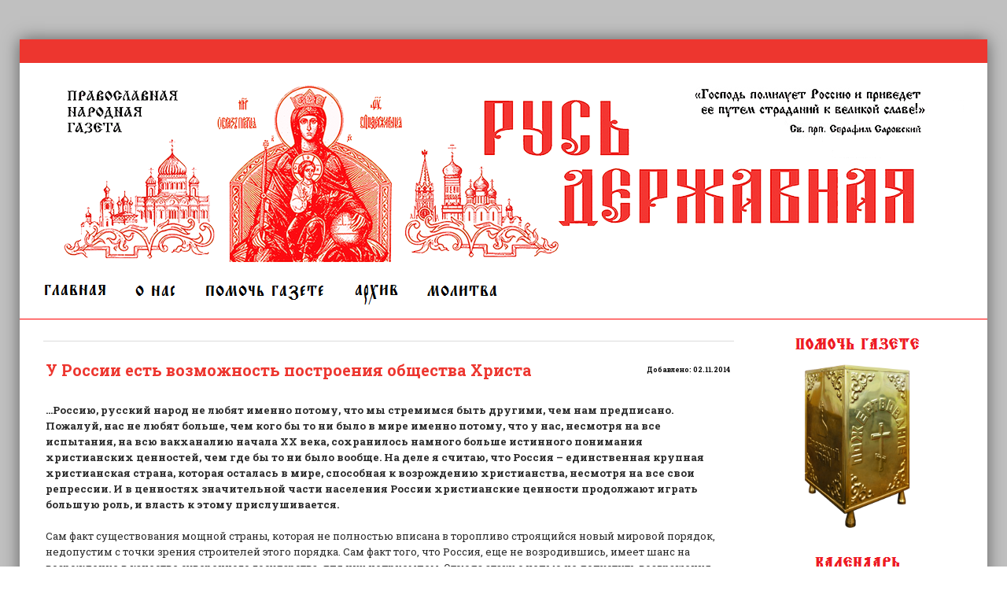

--- FILE ---
content_type: text/html; charset=UTF-8
request_url: https://rusderjavnaya.ru/november2014/obshhestvo_hristovo
body_size: 15617
content:
<!DOCTYPE html>
<html>
 <head>
 <meta charset="utf-8">
 <title>У России есть возможность построения общества Христа</title>
 <meta name="description" content="" />
 <meta name="keywords" content="" />
 <meta property="og:type" content="article" /> 
 <meta property="og:url" content="http://rusderjavnaya.ru/november2014/obshhestvo_hristovo" /> 
 <meta property="og:title" content="У России есть возможность построения общества Христа" /> 
 <meta property="og:image" content="http://rusderjavnaya.ru/og.jpg" /> 
 <link type="text/css" rel="StyleSheet" href="/_st/my.css" />
 <link href='//fonts.googleapis.com/css?family=Roboto+Slab:400,100,300,700&subset=latin,cyrillic' rel='stylesheet' type='text/css'>
 <link rel="stylesheet" href="/css/font-awesome.css" />
 <link type="image/x-icon" rel="icon" href="/ico/favicon.ico">
 <!--[if lt IE 9]>
 <script>
 var e = ("header,nav,article,aside,section,footer").split(',');
 for (var i = 0; i < e.length; i++) {
 document.createElement(e[i]);
 }
 </script> 
 <![endif]-->
 
	<link rel="stylesheet" href="/.s/src/base.min.css" />
	<link rel="stylesheet" href="/.s/src/layer7.min.css" />

	<script src="/.s/src/jquery-1.12.4.min.js"></script>
	
	<script src="/.s/src/uwnd.min.js"></script>
	<script src="//s771.ucoz.net/cgi/uutils.fcg?a=uSD&ca=2&ug=999&isp=1&r=0.322687588048474"></script>
	<link rel="stylesheet" href="/.s/src/ulightbox/ulightbox.min.css" />
	<link rel="stylesheet" href="/.s/src/socCom.min.css" />
	<link rel="stylesheet" href="/.s/src/social.css" />
	<script src="/.s/src/ulightbox/ulightbox.min.js"></script>
	<script src="/.s/src/socCom.min.js"></script>
	<script src="//sys000.ucoz.net/cgi/uutils.fcg?a=soc_comment_get_data&site=0rusd"></script>
	<script>
/* --- UCOZ-JS-DATA --- */
window.uCoz = {"sign":{"7253":"Начать слайд-шоу","7254":"Изменить размер","7251":"Запрошенный контент не может быть загружен. Пожалуйста, попробуйте позже.","7252":"Предыдущий","5255":"Помощник","7287":"Перейти на страницу с фотографией.","5458":"Следующий","3125":"Закрыть"},"site":{"id":"0rusd","domain":"rusderjavnaya.ru","host":"rusd.ucoz.ru"},"ssid":"400501102650452275005","country":"US","uLightboxType":1,"layerType":7,"module":"news","language":"ru"};
/* --- UCOZ-JS-CODE --- */

		function eRateEntry(select, id, a = 65, mod = 'news', mark = +select.value, path = '', ajax, soc) {
			if (mod == 'shop') { path = `/${ id }/edit`; ajax = 2; }
			( !!select ? confirm(select.selectedOptions[0].textContent.trim() + '?') : true )
			&& _uPostForm('', { type:'POST', url:'/' + mod + path, data:{ a, id, mark, mod, ajax, ...soc } });
		}

		function updateRateControls(id, newRate) {
			let entryItem = self['entryID' + id] || self['comEnt' + id];
			let rateWrapper = entryItem.querySelector('.u-rate-wrapper');
			if (rateWrapper && newRate) rateWrapper.innerHTML = newRate;
			if (entryItem) entryItem.querySelectorAll('.u-rate-btn').forEach(btn => btn.remove())
		}
 function uSocialLogin(t) {
			var params = {"ok":{"height":390,"width":710},"vkontakte":{"width":790,"height":400},"yandex":{"height":515,"width":870},"facebook":{"height":520,"width":950},"google":{"width":700,"height":600}};
			var ref = escape(location.protocol + '//' + ('rusderjavnaya.ru' || location.hostname) + location.pathname + ((location.hash ? ( location.search ? location.search + '&' : '?' ) + 'rnd=' + Date.now() + location.hash : ( location.search || '' ))));
			window.open('/'+t+'?ref='+ref,'conwin','width='+params[t].width+',height='+params[t].height+',status=1,resizable=1,left='+parseInt((screen.availWidth/2)-(params[t].width/2))+',top='+parseInt((screen.availHeight/2)-(params[t].height/2)-20)+'screenX='+parseInt((screen.availWidth/2)-(params[t].width/2))+',screenY='+parseInt((screen.availHeight/2)-(params[t].height/2)-20));
			return false;
		}
		function TelegramAuth(user){
			user['a'] = 9; user['m'] = 'telegram';
			_uPostForm('', {type: 'POST', url: '/index/sub', data: user});
		}
$(function() {
		$('#fCode').on('keyup', function(event) {
			try {checkSecure(); } catch(e) {}
		});
	});
	
function loginPopupForm(params = {}) { new _uWnd('LF', ' ', -250, -100, { closeonesc:1, resize:1 }, { url:'/index/40' + (params.urlParams ? '?'+params.urlParams : '') }) }
/* --- UCOZ-JS-END --- */
</script>

	<style>.UhideBlock{display:none; }</style>
	<script type="text/javascript">new Image().src = "//counter.yadro.ru/hit;noadsru?r"+escape(document.referrer)+(screen&&";s"+screen.width+"*"+screen.height+"*"+(screen.colorDepth||screen.pixelDepth))+";u"+escape(document.URL)+";"+Date.now();</script>
</head>
 <body>
 <div id="t-container">



 <!--U1AHEADER1Z--><div id="top">
 <div class="cnt oh">

 
 </div>
 </div>

 <header id="header">
 <div class="cnt1 oh">


 <div id="header-banner">
 <a href="javascript://"><img src="/rdtitul_orig2.png"></a>
 </div>
 </div>
 </header>


 <nav id="nav">
 <div class="cnt oh">
 <!-- <sblock_nmenu> -->
 <a href="https://rusderjavnaya.ru/"><img src="https://rusderjavnaya.ru/img/glavnaja.png" border="0" alt="" /></a>
 <a href="https://rusderjavnaya.ru/about_us"><img src="https://rusderjavnaya.ru/img/o_nas.png" border="0" alt="" /></a>
 <a href="https://rusderjavnaya.ru/help"><img src="https://rusderjavnaya.ru/img/pomoshh.png" border="0" alt="" /></a>
 <a href="https://rusderjavnaya.ru/archive"><img src="https://rusderjavnaya.ru/img/arkhiv.png" border="0" alt="" /></a>
 <a href="https://rusderjavnaya.ru/molitva_derjavnoi" onclick="window.open(this.href, '', 'resizable=yes,status=no,location=no,toolbar=no,menubar=no,fullscreen=no,scrollbars=no,dependent=no,width=575,height=800'); return false;"><img src="https://rusderjavnaya.ru/img/molitva.png" border="0" alt="" /></a>

 
<!-- </sblock_nmenu> -->

 </div>
 </nav><!--/U1AHEADER1Z-->


 <section id="middle">
 <div class="cnt oh">
 <!-- <middle> -->
 <div id="content">

<hr />
<div itemscope itemtype="http://schema.org/Article">
<table border="0" width="100%" cellspacing="1" cellpadding="2" class="eBlock">
 <tr><td width="90%"><div class="eTitle"><div style="float:right;font-size:9px;">Добавлено: 02.11.2014 </div><h1 itemprop="headline">У России есть возможность построения общества Христа</h1></div></td></tr>
<tr><td class="eMessage"><div itemprop="articleBody"><strong class="bb">...Россию, русский народ не любят именно потому, что мы стремимся быть другими, чем нам предписано. Пожалуй, нас не любят больше, чем кого бы то ни было в мире именно потому, что у нас, несмотря на все испытания, на всю вакханалию начала XX века, сохранилось намного больше истинного понимания христианских ценностей, чем где бы то ни было вообще. На деле я считаю, что Россия – единственная крупная христианская страна, которая осталась в мире, способная к возрождению христианства, несмотря на все свои репрессии. И в ценностях значительной части населения России христианские ценности продолжают играть большую роль, и власть к этому прислушивается.</strong>
<br />&nbsp;<br />
Сам факт существования мощной страны, которая не полностью вписана в торопливо строящийся новый мировой порядок, недопустим с точки зрения строителей этого порядка. Сам факт того, что Россия, еще не возродившись, имеет шанс на возрождение в качестве суверенного государства, для них неприемлем. Отсюда атаки с целью не допустить возвращения России к своей традиционной роли в мире и восстановления России, как альтернативы тому, что строится сейчас.
<br />&nbsp;<br />
Во-вторых, Россия, не попав в состав западного мира, который идет в авангарде нового мирового порядка, представляет собой очень лакомый кусок с точки зрения человеческих ресурсов, природных ископаемых и прочего, что можно и нужно разграбить, чтобы продлить «золотой век» западной цивилизации, гедонизма.
<br />&nbsp;<br />
...От нас откололись определенные территории, но народ остался один. То, что мы сейчас переживаем на Украине, – болезнь, кризис внутри русского народа, потому что, на мой взгляд, украинский народ – неотделимая составляющая народа русского. Если окончательно удастся оторвать украинцев, то их временное помутнение превратится в стойкую убежденность...
<br />&nbsp;<br />
Когда у нас пытаются отделить Европу от США, говорят и пишут, что якобы Европа имеет некие отдельные от Штатов ценности и интересы, исходят из чисто материалистической точки зрения. Но ментально Европа и Соединенные Штаты – одно и то же. Ментально европейцы и американцы идут по одному и тому же пути и за исключением мелких нюансов преследуют одну и ту же цель.
<br />&nbsp;<br />
А Россия способна стать страной, в которой вырастет моральный противовес тому миру, который они строят – миру, абсолютно апостасийному, бездуховному, где всё построено на материалистических ценностях. Они хотят ликвидировать саму возможность восстановления России, как другой цивилизации, как иного пути в отличие от западной цивилизации.
<br />&nbsp;<br />
Как мы в свое время отделились, приняв христианство от Византии, так мы продолжаем идти своим путем, другим, несмотря на сближение с Западом, которое было в рамках петровской модернизации или модернизации 1917-го года, когда пытались догнать и перегнать Запад, приняв самые модные на тот момент идеи в идеологической сфере. <br />
Для того чтобы продлить свой «золотой век», им нужно срочно разграбить какую-нибудь крупную страну. Ведь «золотой век» у них начался реально после того, как «меченый» продал страну. Вся компания «меченого» пусть получает воздаяние в другом мире, но по человеческим законам они заслуживают самой страшной казни, которую только можно придумать, потому что они погубили даже не миллионы, а десятки миллионов людей.
<br />&nbsp;<br />
Они получили «золотой век» за счет разграбления Советского Союза, получили миллионы талантливейших эмигрантов, которые приехали на Запад и подняли там науку. Они получили новейшие секретные разработки, массу трудовых рабочих рук, причем очень высокого качества, с высшим образованием, возможность разграбить и поделить гигантское советское наследие. Часть его была просто уничтожена, а часть поставлена на службу. Они получили практически бесплатно российские недра, получили всё.
<br />&nbsp;<br />
Как только люди, совершенно оболваненные и неготовые к западной идеологии, восприняли «золотого тельца» в качестве мерила всего, они сразу получили власть над всей страной. Это был огромный кусок для западного мира, который получил то, чего не смог взять даже в 1917-м, хотя рассчитывал. И сейчас хотят то же самое сделать и с остатками России. Им уже мало того, что у них есть. Им нужно срочно ограбить нас второй или третий раз.
<br />&nbsp;<br />
...Россия прошла через такое огромное количество испытаний, через такие страшные войны и революции не для того, чтобы это просто кануло в Лету и было забыто. Хотя сейчас делается всё для того, чтобы люди жили бездумно, одним днем и не помнили не только о далеком прошлом, но и о недавнем. В этом смысл современной пропаганды, масс-медиа, когда очередная шутка живет не больше одной недели, а кроме шуток ничего более нет.
<br />&nbsp;<br />
Я считаю, что у России есть возможность построения общества Христа, но для этого необходимо очень серьезно многим работать. Для этого требуется очень много усилий не только простых людей, но и власти.
<br />&nbsp;<br />
...Сейчас мы дошли до очередной точки кризиса и жить так, как жили мы 23 года после 1991 года общество просто не может. В той или иной степени все сильно изменится, и многие, кто не хочет определяться, кто живет обыденной жизнью, через какое-то время будут вынуждены это сделать. Я хотел бы видеть Россию великой страной, которая живет по своим собственным законам. Я считаю, что Россия, как самодостаточная крупная держава, имеет еще шанс сохраниться и пережить гибель т.н. «глобального проекта, потому что, на мой взгляд, он чисто сатанинский. Я хочу видеть Россию вновь объединенной, когда Россия, Белоруссия и Украина, как насильно разрезанные большевиками три куска, наконец, сольются снова в единую Великую Россию.<br />
<div class="bb" align="right"><font size="2"><strong class="bb">Игорь СТРЕЛКОВ<br />
Фрагменты выступления на РИСИ ТВ</strong></font></div></div> </td></tr>
<tr><td colspan="2" class="eDetails">
<div style="float:right">
		<style type="text/css">
			.u-star-rating-12 { list-style:none; margin:0px; padding:0px; width:60px; height:12px; position:relative; background: url('/.s/img/stars/3/12.png') top left repeat-x }
			.u-star-rating-12 li{ padding:0px; margin:0px; float:left }
			.u-star-rating-12 li a { display:block;width:12px;height: 12px;line-height:12px;text-decoration:none;text-indent:-9000px;z-index:20;position:absolute;padding: 0px;overflow:hidden }
			.u-star-rating-12 li a:hover { background: url('/.s/img/stars/3/12.png') left center;z-index:2;left:0px;border:none }
			.u-star-rating-12 a.u-one-star { left:0px }
			.u-star-rating-12 a.u-one-star:hover { width:12px }
			.u-star-rating-12 a.u-two-stars { left:12px }
			.u-star-rating-12 a.u-two-stars:hover { width:24px }
			.u-star-rating-12 a.u-three-stars { left:24px }
			.u-star-rating-12 a.u-three-stars:hover { width:36px }
			.u-star-rating-12 a.u-four-stars { left:36px }
			.u-star-rating-12 a.u-four-stars:hover { width:48px }
			.u-star-rating-12 a.u-five-stars { left:48px }
			.u-star-rating-12 a.u-five-stars:hover { width:60px }
			.u-star-rating-12 li.u-current-rating { top:0 !important; left:0 !important;margin:0 !important;padding:0 !important;outline:none;background: url('/.s/img/stars/3/12.png') left bottom;position: absolute;height:12px !important;line-height:12px !important;display:block;text-indent:-9000px;z-index:1 }
		</style><script>
			var usrarids = {};
			function ustarrating(id, mark) {
				if (!usrarids[id]) {
					usrarids[id] = 1;
					$(".u-star-li-"+id).hide();
					_uPostForm('', { type:'POST', url:`/news`, data:{ a:65, id, mark, mod:'news', ajax:'2' } })
				}
			}
		</script><ul id="uStarRating20" class="uStarRating20 u-star-rating-12" title="Рейтинг: 1.0/2">
			<li id="uCurStarRating20" class="u-current-rating uCurStarRating20" style="width:20%;"></li><li class="u-star-li-20"><a href="javascript:;" onclick="ustarrating('20', 1)" class="u-one-star">1</a></li>
				<li class="u-star-li-20"><a href="javascript:;" onclick="ustarrating('20', 2)" class="u-two-stars">2</a></li>
				<li class="u-star-li-20"><a href="javascript:;" onclick="ustarrating('20', 3)" class="u-three-stars">3</a></li>
				<li class="u-star-li-20"><a href="javascript:;" onclick="ustarrating('20', 4)" class="u-four-stars">4</a></li>
				<li class="u-star-li-20"><a href="javascript:;" onclick="ustarrating('20', 5)" class="u-five-stars">5</a></li></ul></div>

<div class="post-det">
 <b>Игорь СТРЕЛКОВ</b> <span> от 18.01.2026</span><i class="sprt"></i> <span class="ed-title">Раздел: </span><a href="/november">Ноябрь 2014</a><i class="sprt"></i> 
 <span class="e-reads"><span class="ed-title">Просмотров: </span><span class="ed-value">1543</span>
</div>
</td></tr>
</table>
</div>


<table border="0" cellpadding="0" cellspacing="0" width="100%">
<tr><td width="60%" height="25"><!--<s5183>-->Всего комментариев<!--</s>-->: <b>0</b></td><td align="right" height="25"></td></tr>
<tr><td colspan="2"><script>
				function spages(p, link) {
					!!link && location.assign(atob(link));
				}
			</script>
			<div id="comments"></div>
			<div id="newEntryT"></div>
			<div id="allEntries"></div>
			<div id="newEntryB"></div><script>
			
		Object.assign(uCoz.spam ??= {}, {
			config : {
				scopeID  : 0,
				idPrefix : 'comEnt',
			},
			sign : {
				spam            : 'Спам',
				notSpam         : 'Не спам',
				hidden          : 'Спам-сообщение скрыто.',
				shown           : 'Спам-сообщение показано.',
				show            : 'Показать',
				hide            : 'Скрыть',
				admSpam         : 'Разрешить жалобы',
				admSpamTitle    : 'Разрешить пользователям сайта помечать это сообщение как спам',
				admNotSpam      : 'Это не спам',
				admNotSpamTitle : 'Пометить как не-спам, запретить пользователям жаловаться на это сообщение',
			},
		})
		
		uCoz.spam.moderPanelNotSpamClick = function(elem) {
			var waitImg = $('<img align="absmiddle" src="/.s/img/fr/EmnAjax.gif">');
			var elem = $(elem);
			elem.find('img').hide();
			elem.append(waitImg);
			var messageID = elem.attr('data-message-id');
			var notSpam   = elem.attr('data-not-spam') ? 0 : 1; // invert - 'data-not-spam' should contain CURRENT 'notspam' status!

			$.post('/index/', {
				a          : 101,
				scope_id   : uCoz.spam.config.scopeID,
				message_id : messageID,
				not_spam   : notSpam
			}).then(function(response) {
				waitImg.remove();
				elem.find('img').show();
				if (response.error) {
					alert(response.error);
					return;
				}
				if (response.status == 'admin_message_not_spam') {
					elem.attr('data-not-spam', true).find('img').attr('src', '/.s/img/spamfilter/notspam-active.gif');
					$('#del-as-spam-' + messageID).hide();
				} else {
					elem.removeAttr('data-not-spam').find('img').attr('src', '/.s/img/spamfilter/notspam.gif');
					$('#del-as-spam-' + messageID).show();
				}
				//console.log(response);
			});

			return false;
		};

		uCoz.spam.report = function(scopeID, messageID, notSpam, callback, context) {
			return $.post('/index/', {
				a: 101,
				scope_id   : scopeID,
				message_id : messageID,
				not_spam   : notSpam
			}).then(function(response) {
				if (callback) {
					callback.call(context || window, response, context);
				} else {
					window.console && console.log && console.log('uCoz.spam.report: message #' + messageID, response);
				}
			});
		};

		uCoz.spam.reportDOM = function(event) {
			if (event.preventDefault ) event.preventDefault();
			var elem      = $(this);
			if (elem.hasClass('spam-report-working') ) return false;
			var scopeID   = uCoz.spam.config.scopeID;
			var messageID = elem.attr('data-message-id');
			var notSpam   = elem.attr('data-not-spam');
			var target    = elem.parents('.report-spam-target').eq(0);
			var height    = target.outerHeight(true);
			var margin    = target.css('margin-left');
			elem.html('<img src="/.s/img/wd/1/ajaxs.gif">').addClass('report-spam-working');

			uCoz.spam.report(scopeID, messageID, notSpam, function(response, context) {
				context.elem.text('').removeClass('report-spam-working');
				window.console && console.log && console.log(response); // DEBUG
				response.warning && window.console && console.warn && console.warn( 'uCoz.spam.report: warning: ' + response.warning, response );
				if (response.warning && !response.status) {
					// non-critical warnings, may occur if user reloads cached page:
					if (response.warning == 'already_reported' ) response.status = 'message_spam';
					if (response.warning == 'not_reported'     ) response.status = 'message_not_spam';
				}
				if (response.error) {
					context.target.html('<div style="height: ' + context.height + 'px; line-height: ' + context.height + 'px; color: red; font-weight: bold; text-align: center;">' + response.error + '</div>');
				} else if (response.status) {
					if (response.status == 'message_spam') {
						context.elem.text(uCoz.spam.sign.notSpam).attr('data-not-spam', '1');
						var toggle = $('#report-spam-toggle-wrapper-' + response.message_id);
						if (toggle.length) {
							toggle.find('.report-spam-toggle-text').text(uCoz.spam.sign.hidden);
							toggle.find('.report-spam-toggle-button').text(uCoz.spam.sign.show);
						} else {
							toggle = $('<div id="report-spam-toggle-wrapper-' + response.message_id + '" class="report-spam-toggle-wrapper" style="' + (context.margin ? 'margin-left: ' + context.margin : '') + '"><span class="report-spam-toggle-text">' + uCoz.spam.sign.hidden + '</span> <a class="report-spam-toggle-button" data-target="#' + uCoz.spam.config.idPrefix + response.message_id + '" href="javascript:;">' + uCoz.spam.sign.show + '</a></div>').hide().insertBefore(context.target);
							uCoz.spam.handleDOM(toggle);
						}
						context.target.addClass('report-spam-hidden').fadeOut('fast', function() {
							toggle.fadeIn('fast');
						});
					} else if (response.status == 'message_not_spam') {
						context.elem.text(uCoz.spam.sign.spam).attr('data-not-spam', '0');
						$('#report-spam-toggle-wrapper-' + response.message_id).fadeOut('fast');
						$('#' + uCoz.spam.config.idPrefix + response.message_id).removeClass('report-spam-hidden').show();
					} else if (response.status == 'admin_message_not_spam') {
						elem.text(uCoz.spam.sign.admSpam).attr('title', uCoz.spam.sign.admSpamTitle).attr('data-not-spam', '0');
					} else if (response.status == 'admin_message_spam') {
						elem.text(uCoz.spam.sign.admNotSpam).attr('title', uCoz.spam.sign.admNotSpamTitle).attr('data-not-spam', '1');
					} else {
						alert('uCoz.spam.report: unknown status: ' + response.status);
					}
				} else {
					context.target.remove(); // no status returned by the server - remove message (from DOM).
				}
			}, { elem: elem, target: target, height: height, margin: margin });

			return false;
		};

		uCoz.spam.handleDOM = function(within) {
			within = $(within || 'body');
			within.find('.report-spam-wrap').each(function() {
				var elem = $(this);
				elem.parent().prepend(elem);
			});
			within.find('.report-spam-toggle-button').not('.report-spam-handled').click(function(event) {
				if (event.preventDefault ) event.preventDefault();
				var elem    = $(this);
				var wrapper = elem.parents('.report-spam-toggle-wrapper');
				var text    = wrapper.find('.report-spam-toggle-text');
				var target  = elem.attr('data-target');
				target      = $(target);
				target.slideToggle('fast', function() {
					if (target.is(':visible')) {
						wrapper.addClass('report-spam-toggle-shown');
						text.text(uCoz.spam.sign.shown);
						elem.text(uCoz.spam.sign.hide);
					} else {
						wrapper.removeClass('report-spam-toggle-shown');
						text.text(uCoz.spam.sign.hidden);
						elem.text(uCoz.spam.sign.show);
					}
				});
				return false;
			}).addClass('report-spam-handled');
			within.find('.report-spam-remove').not('.report-spam-handled').click(function(event) {
				if (event.preventDefault ) event.preventDefault();
				var messageID = $(this).attr('data-message-id');
				del_item(messageID, 1);
				return false;
			}).addClass('report-spam-handled');
			within.find('.report-spam-btn').not('.report-spam-handled').click(uCoz.spam.reportDOM).addClass('report-spam-handled');
			window.console && console.log && console.log('uCoz.spam.handleDOM: done.');
			try { if (uCoz.manageCommentControls) { uCoz.manageCommentControls() } } catch(e) { window.console && console.log && console.log('manageCommentControls: fail.'); }

			return this;
		};
	
			uCoz.spam.handleDOM();
		</script>
			<script>
				(function() {
					'use strict';
					var commentID = ( /comEnt(\d+)/.exec(location.hash) || {} )[1];
					if (!commentID) {
						return window.console && console.info && console.info('comments, goto page', 'no comment id');
					}
					var selector = '#comEnt' + commentID;
					var target = $(selector);
					if (target.length) {
						$('html, body').animate({
							scrollTop: ( target.eq(0).offset() || { top: 0 } ).top
						}, 'fast');
						return window.console && console.info && console.info('comments, goto page', 'found element', selector);
					}
					$.get('/index/802', {
						id: commentID
					}).then(function(response) {
						if (!response.page) {
							return window.console && console.warn && console.warn('comments, goto page', 'no page within response', response);
						}
						spages(response.page);
						setTimeout(function() {
							target = $(selector);
							if (!target.length) {
								return window.console && console.warn && console.warn('comments, goto page', 'comment element not found', selector);
							}
							$('html, body').animate({
								scrollTop: ( target.eq(0).offset() || { top: 0 } ).top
							}, 'fast');
							return window.console && console.info && console.info('comments, goto page', 'scrolling to', selector);
						}, 500);
					}, function(response) {
						return window.console && console.error && console.error('comments, goto page', response.responseJSON);
					});
				})();
			</script>
		</td></tr>
<tr><td colspan="2" align="center"></td></tr>
<tr><td colspan="2" height="10"></td></tr>
</table>



<form name="socail_details" id="socail_details" onsubmit="return false;">
						   <input type="hidden" name="social" value="">
						   <input type="hidden" name="data" value="">
						   <input type="hidden" name="id" value="20">
						   <input type="hidden" name="ssid" value="400501102650452275005">
					   </form><div id="postFormContent" class="">
		<form method="post" name="addform" id="acform" action="/index/" onsubmit="return addcom(this)" class="news-com-add" data-submitter="addcom"><script>
		function _dS(a){var b=a.split(''),c=b.pop();return b.map(function(d){var e=d.charCodeAt(0)-c;return String.fromCharCode(32>e?127-(32-e):e)}).join('')}
		var _y8M = _dS('?lqsxw#w|sh@%klgghq%#qdph@%vrv%#ydoxh@%59:76;847%#2A3');
		function addcom( form, data = {} ) {
			if (document.getElementById('addcBut')) {
				document.getElementById('addcBut').disabled = true;
			} else {
				try { document.addform.submit.disabled = true; } catch(e) {}
			}

			if (document.getElementById('eMessage')) {
				document.getElementById('eMessage').innerHTML = '<span style="color:#999"><img src="/.s/img/ma/m/i2.gif" border="0" align="absmiddle" width="13" height="13"> Идёт передача данных...</span>';
			}

			_uPostForm(form, { type:'POST', url:'/index/', data })
			return false
		}
document.write(_y8M);</script>
				<div class="mc-widget">
					<script>
						var socRedirect = location.protocol + '//' + ('rusderjavnaya.ru' || location.hostname) + location.pathname + location.search + (location.hash && location.hash != '#' ? '#reloadPage,' + location.hash.substr(1) : '#reloadPage,gotoAddCommentForm' );
						socRedirect = encodeURIComponent(socRedirect);

						try{var providers = {};} catch (e) {}

						function socialRepost(entry_link, message) {
							console.log('Check witch Social network is connected.');

							var soc_type = jQuery("form#acform input[name='soc_type']").val();
							switch (parseInt(soc_type)) {
							case 101:
								console.log('101');
								var newWin = window.open('https://vk.com/share.php?url='+entry_link+'&description='+message+'&noparse=1','window','width=640,height=500,scrollbars=yes,status=yes');
							  break;
							case 102:
								console.log('102');
								var newWin = window.open('https://www.facebook.com/sharer/sharer.php?u='+entry_link+'&description='+encodeURIComponent(message),'window','width=640,height=500,scrollbars=yes,status=yes');
							  break;
							case 103:
								console.log('103');

							  break;
							case 104:
								console.log('104');

							  break;
							case 105:
								console.log('105');

							  break;
							case 106:
								console.log('106');

							  break;
							case 107:
								console.log('107');
								var newWin = window.open('https://twitter.com/intent/tweet?source=webclient&url='+entry_link+'&text='+encodeURIComponent(message)+'&callback=?','window','width=640,height=500,scrollbars=yes,status=yes');
							  break;
							case 108:
								console.log('108');

							  break;
							case 109:
								console.log('109');
								var newWin = window.open('https://plusone.google.com/_/+1/confirm?hl=en&url='+entry_link,'window','width=600,height=610,scrollbars=yes,status=yes');
							  break;
							}
						}

						function updateSocialDetails(type) {
							console.log('updateSocialDetails');
							jQuery.getScript('//sys000.ucoz.net/cgi/uutils.fcg?a=soc_comment_get_data&site=0rusd&type='+type, function() {
								jQuery("form#socail_details input[name='social']").val(type);
								jQuery("form#socail_details input[name=data]").val(data[type]);
								jQuery("form#acform input[name=data]").val(data[type]);
								_uPostForm('socail_details',{type:'POST',url:'/index/778', data:{'m':'2', 'vi_commID': '', 'catPath': ''}});
							});
						}

						function logoutSocial() {
							console.log('delete cookie');
							delete_msg_cookie();
							jQuery.getScript('//sys000.ucoz.net/cgi/uutils.fcg?a=soc_comment_clear_data&site=0rusd', function(){window.location.reload();});
						}

						function utf8_to_b64( str) {
							return window.btoa(encodeURIComponent( escape( str )));
						}

						function b64_to_utf8( str) {
							return unescape(decodeURIComponent(window.atob( str )));
						}

						function getCookie(c_name) {
							var c_value = " " + document.cookie;
							var c_start = c_value.indexOf(" " + c_name + "=");
							if (c_start == -1) {
								c_value = null;
							} else {
								c_start = c_value.indexOf("=", c_start) + 1;
								var c_end = c_value.indexOf(";", c_start);
								if (c_end == -1) {
									c_end = c_value.length;
								}
								c_value = unescape(c_value.substring(c_start,c_end));
							}
							return c_value;
						}

						var delete_msg_cookie = function() {
							console.log('delete_msg_cookie');
							document.cookie = 'msg=;expires=Thu, 01 Jan 1970 00:00:01 GMT;';
						};

						function preSaveMessage() {
							var msg = jQuery("form#acform textarea").val();
							if (msg.length > 0) {
								document.cookie = "msg="+utf8_to_b64(msg)+";"; //path="+window.location.href+";
							}
						}

						function googleAuthHandler(social) {
							if (!social) return
							if (!social.enabled || !social.handler) return

							social.window = window.open(social.url, '_blank', 'width=600,height=610');
							social.intervalId = setInterval(function(social) {
								if (social.window.closed) {
									clearInterval(social.intervalId)
									self.location.reload()
								}
							}, 1000, social)
						}

						

						(function(jq) {
							jq(document).ready(function() {
								
																
								jQuery(".uf-tooltip a.uf-tt-exit").attr('href','/index/10');
								console.log('ready - update details');
								console.log('scurrent', window.scurrent);
								if (typeof(window.scurrent) != 'undefined' && scurrent > 0 && data[scurrent]) {
									jQuery("#postFormContent").html('<div style="width:100%;text-align:center;padding-top:50px;"><img alt="" src="/.s/img/ma/m/i3.gif" border="0" width="220" height="19" /></div>');

									jQuery("form#socail_details input[name=social]").val(scurrent);
									jQuery("form#socail_details input[name=data]").val(data[scurrent]);
									updateSocialDetails(scurrent);
								}
								jQuery('a#js-ucf-start').on('click', function(event) {
									event.preventDefault();
									if (scurrent == 0) {
										window.open("//sys000.ucoz.net/cgi/uutils.fcg?a=soc_comment_auth",'SocialLoginWnd','width=500,height=350,resizable=yes,titlebar=yes');
									}
								});

								jQuery('#acform a.login-with').on('click', function(event) {
									event.preventDefault();
									let social = providers[ this.dataset.social ];

									if (typeof(social) != 'undefined' && social.enabled == 1) {
										if (social.handler) {
											social.handler(social);
										} else {
											// unetLoginWnd
											let newWin = window.open(social.url, "_blank", 'width=600,height=610,scrollbars=yes,status=yes');
										}
									}
								});
							});
						})(jQuery);
					</script>
				</div>

<div class="uForm uComForm">
	
	<div class="uauth-small-links uauth-links-set1"><span class="auth-links-label">Войдите:</span> <div class="auth-social-list inline-social-list"><a href="javascript:;" onclick="window.open('https://login.uid.me/?site=0rusd&ref='+escape(location.protocol + '//' + ('rusderjavnaya.ru' || location.hostname) + location.pathname + ((location.hash ? ( location.search ? location.search + '&' : '?' ) + 'rnd=' + Date.now() + location.hash : ( location.search || '' )))),'uidLoginWnd','width=580,height=450,resizable=yes,titlebar=yes');return false;" class="login-with uid" title="Войти через uID" rel="nofollow"><i></i></a><a href="javascript:;" onclick="return uSocialLogin('vkontakte');" data-social="vkontakte" class="login-with vkontakte" title="Войти через ВКонтакте" rel="nofollow"><i></i></a><a href="javascript:;" onclick="return uSocialLogin('facebook');" data-social="facebook" class="login-with facebook" title="Войти через Facebook" rel="nofollow"><i></i></a><a href="javascript:;" onclick="return uSocialLogin('yandex');" data-social="yandex" class="login-with yandex" title="Войти через Яндекс" rel="nofollow"><i></i></a><a href="javascript:;" onclick="return uSocialLogin('google');" data-social="google" class="login-with google" title="Войти через Google" rel="nofollow"><i></i></a><a href="javascript:;" onclick="return uSocialLogin('ok');" data-social="ok" class="login-with ok" title="Войти через Одноклассники" rel="nofollow"><i></i></a></div></div>
	<div class="uComForm-inner">
		<span class="ucf-avatar"><img src="/.s/img/icon/social/noavatar.png" alt="avatar" /></span>
		<div class="ucf-content ucf-start-content">
			<ul class="uf-form ucf-form">
				<li><textarea class="uf-txt-input commFl js-start-txt" placeholder="Оставьте ваш комментарий..."></textarea>
				<li><button class="uf-btn" onclick="preSaveMessage(); window.open('/index/800?ref='+window.location.href, 'SocialLoginWnd', 'width=500,height=410,resizable=yes,titlebar=yes');">Отправить</button>
			</ul>
		</div>
	</div>
	
</div><input type="hidden" name="ssid" value="400501102650452275005" />
				<input type="hidden" name="a"  value="36" />
				<input type="hidden" name="m"  value="2" />
				<input type="hidden" name="id" value="20" />
				
				<input type="hidden" name="soc_type" id="csoc_type" />
				<input type="hidden" name="data" id="cdata" />
			</form>
		</div>

<!-- </body> -->
 </div>
 <aside id="sidebar">
 <!--U1CLEFTER1Z--><!-- <block2> -->
<div class="block1">
<div align="center"><!-- <bt> --><!--<s5204>--><a href="https://rusderjavnaya.ru/help"><img src="https://rusderjavnaya.ru/img/pozhertvovat.png" border="0" alt="" /></a><div style="padding:5px;"></div><!--</s>--><!-- </bt> --></div>
 <div class="block-cnt oh">
 <!-- <bc> --><!--<s1546>-->
<div align="center"><a href="https://rusderjavnaya.ru/help"><img src="https://rusderjavnaya.ru/img/blago.png" border="0" alt="" /></a> </div>
 <!--</s>--><!-- </bc> -->
 </div>
 </div>
<!-- </block2> -->



 <!-- <block3> -->

<div class="block1">
 <div align="center"><!-- <bt> --><!--<s5171>--><img src="https://rusderjavnaya.ru/img/calendar.png" border="0" alt="" /><!--</s>--><!-- </bt> --></div>
<script language="Javascript" src="https://script.days.ru/calendar.php?advanced=1"></script>
<i><span style="color:#2C2C2C;"><script language="Javascript">print_day(); </script><br>
 <script language="Javascript">print_trapeza();</script></i></span>
 <br><table align="center" border="0" cellpadding="1" cellspacing="1">
 <tbody>
 <tr>
 <td style="width: 60%;">&nbsp;&nbsp;&nbsp;</td>
 <td><a href="https://rusderjavnaya.ru/pravoslavniy_calendar"><span style="color:#ED362F;">
 Подробнее</span></a></td>
 </tr>
 </tbody>
</table>
 
 
</div>

<!-- </block3> -->

 <!-- <block4> -->
 <div class="block1">
 <div align="center"><img src="https://rusderjavnaya.ru/img/oblaka.png" border="0" alt="" /></div><div style="padding:5px;"></div>
 <div class="block-cnt oh">
 <noindex><a style="font-size:25pt;" href="/search/%D0%9F%D0%B0%D1%82%D1%80%D0%B8%D0%B0%D1%80%D1%85%20%D0%9A%D0%B8%D1%80%D0%B8%D0%BB%D0%BB/" rel="nofollow" class="eTag eTagGr25">Патриарх Кирилл</a> <a style="font-size:17pt;" href="/search/%D0%B5%D0%B4%D0%B8%D0%BD%D1%81%D1%82%D0%B2%D0%BE/" rel="nofollow" class="eTag eTagGr17">единство</a> <a style="font-size:17pt;" href="/search/%D0%A3%D0%BA%D1%80%D0%B0%D0%B8%D0%BD%D0%B0/" rel="nofollow" class="eTag eTagGr17">Украина</a> <a style="font-size:15pt;" href="/search/%D0%92.%D0%92.%20%D0%9F%D1%83%D1%82%D0%B8%D0%BD/" rel="nofollow" class="eTag eTagGr15">В.В. Путин</a> <a style="font-size:10pt;" href="/search/%D0%BA%D1%80%D1%83%D0%B3%D0%BB%D1%8B%D0%B9%20%D1%81%D1%82%D0%BE%D0%BB/" rel="nofollow" class="eTag eTagGr10">круглый стол</a> <a style="font-size:8pt;" href="/search/%D0%BF%D0%B0%D1%82%D1%80%D0%B8%D0%B0%D1%80%D1%85%20%D0%90%D0%BB%D0%B5%D0%BA%D1%81%D0%B8%D0%B9/" rel="nofollow" class="eTag eTagGr8">патриарх Алексий</a> <a style="font-size:13pt;" href="/search/%D0%A0%D0%B0%D1%81%D0%BF%D1%83%D1%82%D0%B8%D0%BD/" rel="nofollow" class="eTag eTagGr13">Распутин</a> <a style="font-size:11pt;" href="/search/%D0%90%D1%84%D0%BE%D0%BD/" rel="nofollow" class="eTag eTagGr11">Афон</a> <a style="font-size:8pt;" href="/search/%D0%A1%D0%B8%D1%80%D0%B8%D1%8F/" rel="nofollow" class="eTag eTagGr8">Сирия</a> <a style="font-size:8pt;" href="/search/%D0%B2%20%D0%92%D0%BE%D1%81%D0%BA%D1%80%D0%B5%D1%81%D0%BD%D1%8B%D0%B9%20%D0%B4%D0%B5%D0%BD%D1%8C%2028%20%D0%BD%D0%BE%D1%8F%D0%B1%D1%80%D1%8F%20%D0%BE%D1%82%D0%BE%D1%88%D0%B5%D0%BB%20/" rel="nofollow" class="eTag eTagGr8">в Воскресный день 28 ноября отошел </a> </noindex>
 </div>
 </div>
<!-- </block4> -->

<!-- <block5> -->
<div class="block1">
 <div align="center"><!-- <bt> --><!--<s5204>--><img src="https://rusderjavnaya.ru/img/druzja.png" border="0" alt="" /><div style="padding:5px;"></div><!--</s>--><!-- </bt> --></div>
 <div class="block-cnt oh">
<table border="0" cellpadding="1" cellspacing="1" style="width: 200px;">
 <tbody>
 <tr>
 <td><a href="http://www.pravoslavie.ru/" target="_blank"><img align="absmiddle" border="0" src="/banners/banner_1.gif" /></a></td>
 <td><a href="http://www.voskres.ru/" target="_blank"><img align="absmiddle" border="0" src="/banners/banner_3.gif" /></a></td>
 </tr>
 <tr>
 <td><a href="http://www.patriarchia.ru/" target="_blank"><img align="absmiddle" border="0" src="/banners/banner_2.gif" /></a></td>
 <td><a href="http://derzhavnaya.info/" target="_blank"><img align="absmiddle" border="0" src="/banners/banner_4.gif" /></a></td>
 </tr>
 </tbody>
</table>
 </div>
 </div>
<!-- </block5> -->

<!-- <block6> -->
<div class="block1">
 <div align="center"><!-- <bt> --><!--<s5204>--><img src="https://rusderjavnaya.ru/img/banner.png" border="0" alt="" /><div style="padding:5px;"></div><!--</s>--><!-- </bt> --></div>
 <div class="block-cnt oh">
<table border="0" cellpadding="1" cellspacing="1" style="width: 200px;">
 <tbody>
 <tr>
 <td><img align="absmiddle" border="0" src="/banner1.png" /></td>
 <td><br><br></td>
 <td><img align="absmiddle" border="0" src="/activebanner.gif" /></td>
 </tr>
 <tr>
 <td></td>
 <td><br><br></td>
 <td></td>
 </tr>
 </tbody>
</table>
 </div>
 </div>
<!-- </block6> -->

<div class="block1">
 <div class="block-cnt oh">
 <h3>Редакция газеты "Русь Державная" приглашает на работу внештатных корреспондентов. </h3>

Приглашаем для сотрудничества молодежь, желающую развиваться в сфере журналистики, с дальнейшей перспективой принятия в штат Редакции. <br>

 <b>Тел.: 8 (495) 629-24-83</b>
 </div>
 </div><!--/U1CLEFTER1Z-->
 </aside>
 <!-- </middle> -->
 </div>
 </section>


 <!--U1BFOOTER1Z--><footer id="footer">
 <div class="footer-bocks cnt oh">
 <div class="col4">
 <div class="block">
 <div class="block-title"><img src="https://rusderjavnaya.ru/img/obzor_smi2.png" border="0" alt="" /></div>
 <div class="block-cnt oh">
 <div class="sm-news oh">  <div class="sm-news-img" style="background-image: url(https://rusderjavnaya.ru/_nw/14/21625845.jpg);"></div>  <a href="https://rusderjavnaya.ru/news/andrej_pecherskij_derzhavnaja_ikona_shestvuet_po_zemle/2016-03-21-1434">Андрей Печерский: «Державная икона шествует по земле»</a><br>  <span>21.03.2016 в 22:49</span> </div><div class="sm-news oh">  <div class="sm-news-img" style="background-image: url(https://rusderjavnaya.ru/_nw/14/73978870.jpg);"></div>  <a href="https://rusderjavnaya.ru/news/v_kreshhenii_gospoda_nachinaetsja_iskupitelnaja_zhertva_khristova/2016-01-20-1401">«В Крещении Господа начинается искупительная Жертва Христова»</a><br>  <span>20.01.2016 в 21:23</span> </div><div class="sm-news oh">  <div class="sm-news-img" style="background-image: url(https://rusderjavnaya.ru/_nw/14/71792207.jpg);"></div>  <a href="https://rusderjavnaya.ru/news/optina_propoved/2016-01-20-1400">Оптина проповедь</a><br>  <span>20.01.2016 в 19:15</span> </div>
 </div>
 </div>
 </div>
 <div class="col4">
 <div class="block">
 <div class="block-title"><img src="https://rusderjavnaya.ru/img/chitaete.png" border="0" alt="" /></div>
 <div class="block-cnt oh">
 Нам очень нужна Ваша поддержка! Помочь может каждый, рассказав о "Руси Державной" в своей соц.сети!
 <div class="soc oh">
 <a href="https://vk.com/share.php?url=http%3A%2F%2Frusderjavnaya.ru%2F&title=&description=&image=" onclick="window.open(this.href, '', 'resizable=yes,status=no,location=no,toolbar=no,menubar=no,fullscreen=no,scrollbars=no,dependent=no,width=575,height=800'); return false;"><i class="fa fa-vk"></i></a>
 <a href="https://www.facebook.com/login.php?next=https%3A%2F%2Fwww.facebook.com%2Fsharer%2Fsharer.php%3Fu%3Dhttp%253A%252F%252Frusderjavnaya.ru%252F%26src%3Dsp&display=popup" onclick="window.open(this.href, '', 'resizable=yes,status=no,location=no,toolbar=no,menubar=no,fullscreen=no,scrollbars=no,dependent=no,width=575,height=800'); return false;"><i class="fa fa-facebook"></i></a>
 <a href="https://twitter.com/intent/tweet?url=http%3A%2F%2Frusderjavnaya.ru%2F&text=Welcome%20to" onclick="window.open(this.href, '', 'resizable=yes,status=no,location=no,toolbar=no,menubar=no,fullscreen=no,scrollbars=no,dependent=no,width=575,height=800'); return false;"><i class="fa fa-twitter"></i></a>
 </div>
 </div>
 </div><br>
 <div class="block">
 <div class="block-title"><img src="https://rusderjavnaya.ru/img/avtory.png" border="0" alt="" /></div>
 <div class="block-cnt oh">
 <noindex><a style="font-size:8pt;" href="/news/0-0-0-0-17-8" rel="nofollow" class="eTag eTagGr8">Печерский</a> <a style="font-size:25pt;" href="/news/0-0-0-0-17-9" rel="nofollow" class="eTag eTagGr25">о. Николай (Булгаков)</a></noindex>
 </div>
 </div>
 </div>
<div class="col4">
 <div class="block">
 <div class="block-title"><img src="https://rusderjavnaya.ru/images/mostpopular.png" border="0" alt="" /></div>
 <div class="block-cnt oh">

 </div>
 </div>
 </div>
 <div class="col4">
 <div class="block">
 <div class="block-title"><img src="https://rusderjavnaya.ru/img/nashi_kontakty.png" border="0" alt="" /></div>
 <div class="block-cnt oh">

 <div class="footer-contact oh">
 <i class="fa fa-phone"></i>
 <span>8 (495) 629-24-83</span>
 </div>
 <div class="footer-contact oh">
 <i class="fa fa-envelope-o"></i>
 <span><a href="/cdn-cgi/l/email-protection#f491909d809b86b48681879091869e95829a958d95da8681"><span class="__cf_email__" data-cfemail="ed88898499829fad9f989e89889f878c9b838c948cc39f98">[email&#160;protected]</span></a></span>
 </div>
 <div class="footer-contact oh">
 <i class="fa fa-home"></i>
 <span><b>Адрес редакции:</b> Россия, 125009, г. Москва, Малый Гнездниковский пер., д. 12/27, стр. 4</span><br>
 <span><a href="//rusd.ucoz.ru/index/reklama/0-4">Реклама в газете</a></span>
 </div>
 </div>
 </div>
 </div>
 </div>
 <div class="bottom">
 <span style="color:#2C2C2C;">Copyright 2026 © Русь Державная </span>
 </div>
 <!-- Yandex.Metrika counter -->
<script data-cfasync="false" src="/cdn-cgi/scripts/5c5dd728/cloudflare-static/email-decode.min.js"></script><script type="text/javascript">
(function (d, w, c) {
 (w[c] = w[c] || []).push(function() {
 try {
 w.yaCounter27832017 = new Ya.Metrika({id:27832017,
 webvisor:true,
 clickmap:true,
 trackLinks:true,
 accurateTrackBounce:true});
 } catch(e) { }
 });

 var n = d.getElementsByTagName("script")[0],
 s = d.createElement("script"),
 f = function () { n.parentNode.insertBefore(s, n); };
 s.type = "text/javascript";
 s.async = true;
 s.src = (d.location.protocol == "https:" ? "https:" : "http:") + "//mc.yandex.ru/metrika/watch.js";

 if (w.opera == "[object Opera]") {
 d.addEventListener("DOMContentLoaded", f, false);
 } else { f(); }
})(document, window, "yandex_metrika_callbacks");
</script>
<noscript><div><img src="//mc.yandex.ru/watch/27832017" style="position:absolute; left:-9999px;" alt="" /></div></noscript>
<!-- /Yandex.Metrika counter -->
 </footer><!--/U1BFOOTER1Z-->




 </div>
 
 <script src="/js/plugins.js"></script>
 <script src="/js/scripts.js"></script>
 <script defer src="https://static.cloudflareinsights.com/beacon.min.js/vcd15cbe7772f49c399c6a5babf22c1241717689176015" integrity="sha512-ZpsOmlRQV6y907TI0dKBHq9Md29nnaEIPlkf84rnaERnq6zvWvPUqr2ft8M1aS28oN72PdrCzSjY4U6VaAw1EQ==" data-cf-beacon='{"version":"2024.11.0","token":"1a6b3ed2c43c4e619041d4352f030252","r":1,"server_timing":{"name":{"cfCacheStatus":true,"cfEdge":true,"cfExtPri":true,"cfL4":true,"cfOrigin":true,"cfSpeedBrain":true},"location_startswith":null}}' crossorigin="anonymous"></script>
</body>
</html>
<!-- 0.11277 (s771) -->